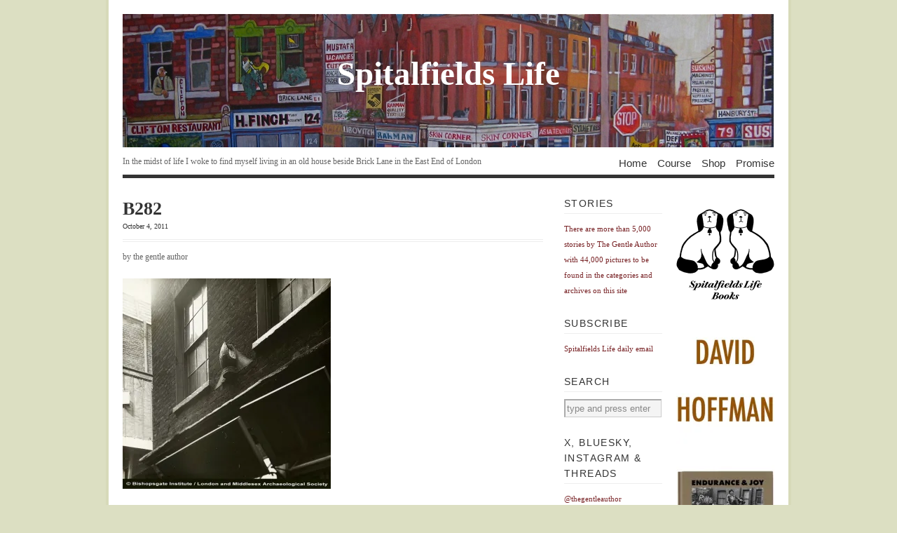

--- FILE ---
content_type: text/html; charset=UTF-8
request_url: https://spitalfieldslife.com/2011/10/05/the-signs-of-old-london/b282/
body_size: 9951
content:
<!DOCTYPE html PUBLIC "-//W3C//DTD XHTML 1.1//EN" 
"http://www.w3.org/TR/xhtml11/DTD/xhtml11.dtd">
<html xml:lang="en" xmlns="http://www.w3.org/1999/xhtml">
<head>
<title>  B282 | Spitalfields Life</title>
<!-- Basic Meta Data -->
<meta name="copyright" content="Vigilance Theme Design: Copyright 2008 - 2009 Jestro LLC" />
<meta http-equiv="imagetoolbar" content="no" />
<meta http-equiv="Content-Type" content="text/html; charset=UTF-8" />
<!-- Favicon -->
<link rel="shortcut icon" href="https://spitalfieldslife.com/wp-content/themes/vigilance_pro/images/favicon.ico" />
<!--Stylesheets-->
<!-- <link href="https://spitalfieldslife.com/wp-content/themes/vigilance_pro/style.css" type="text/css" media="screen" rel="stylesheet" /> -->
<link rel="stylesheet" type="text/css" href="//spitalfieldslife.com/wp-content/cache/wpfc-minified/99eyoyic/ae7pd.css" media="screen"/>
<!--[if lt IE 8]><link rel="stylesheet" type="text/css" media="screen" href="https://spitalfieldslife.com/wp-content/themes/vigilance/stylesheets/ie.css" /><![endif]-->
<!--[if lte IE 6]><link rel="stylesheet" type="text/css" media="screen" href="https://spitalfieldslife.com/wp-content/themes/vigilance/stylesheets/ie6.css" /><![endif]-->
<!--Wordpress-->
<link rel="alternate" type="application/rss+xml" title="Spitalfields Life RSS Feed" href="https://spitalfieldslife.com/feed/" />
<link rel="pingback" href="https://spitalfieldslife.com/xmlrpc.php" />
<!--WP Hook-->
<meta name='robots' content='max-image-preview:large' />
<link rel='dns-prefetch' href='//stats.wp.com' />
<link rel='preconnect' href='//i0.wp.com' />
<link rel='preconnect' href='//c0.wp.com' />
<link rel="alternate" type="application/rss+xml" title="Spitalfields Life &raquo; B282 Comments Feed" href="https://spitalfieldslife.com/2011/10/05/the-signs-of-old-london/b282/feed/" />
<link rel="alternate" title="oEmbed (JSON)" type="application/json+oembed" href="https://spitalfieldslife.com/wp-json/oembed/1.0/embed?url=https%3A%2F%2Fspitalfieldslife.com%2F2011%2F10%2F05%2Fthe-signs-of-old-london%2Fb282%2F" />
<link rel="alternate" title="oEmbed (XML)" type="text/xml+oembed" href="https://spitalfieldslife.com/wp-json/oembed/1.0/embed?url=https%3A%2F%2Fspitalfieldslife.com%2F2011%2F10%2F05%2Fthe-signs-of-old-london%2Fb282%2F&#038;format=xml" />
<style id='wp-img-auto-sizes-contain-inline-css' type='text/css'>
img:is([sizes=auto i],[sizes^="auto," i]){contain-intrinsic-size:3000px 1500px}
/*# sourceURL=wp-img-auto-sizes-contain-inline-css */
</style>
<style id='wp-emoji-styles-inline-css' type='text/css'>
img.wp-smiley, img.emoji {
display: inline !important;
border: none !important;
box-shadow: none !important;
height: 1em !important;
width: 1em !important;
margin: 0 0.07em !important;
vertical-align: -0.1em !important;
background: none !important;
padding: 0 !important;
}
/*# sourceURL=wp-emoji-styles-inline-css */
</style>
<style id='wp-block-library-inline-css' type='text/css'>
:root{--wp-block-synced-color:#7a00df;--wp-block-synced-color--rgb:122,0,223;--wp-bound-block-color:var(--wp-block-synced-color);--wp-editor-canvas-background:#ddd;--wp-admin-theme-color:#007cba;--wp-admin-theme-color--rgb:0,124,186;--wp-admin-theme-color-darker-10:#006ba1;--wp-admin-theme-color-darker-10--rgb:0,107,160.5;--wp-admin-theme-color-darker-20:#005a87;--wp-admin-theme-color-darker-20--rgb:0,90,135;--wp-admin-border-width-focus:2px}@media (min-resolution:192dpi){:root{--wp-admin-border-width-focus:1.5px}}.wp-element-button{cursor:pointer}:root .has-very-light-gray-background-color{background-color:#eee}:root .has-very-dark-gray-background-color{background-color:#313131}:root .has-very-light-gray-color{color:#eee}:root .has-very-dark-gray-color{color:#313131}:root .has-vivid-green-cyan-to-vivid-cyan-blue-gradient-background{background:linear-gradient(135deg,#00d084,#0693e3)}:root .has-purple-crush-gradient-background{background:linear-gradient(135deg,#34e2e4,#4721fb 50%,#ab1dfe)}:root .has-hazy-dawn-gradient-background{background:linear-gradient(135deg,#faaca8,#dad0ec)}:root .has-subdued-olive-gradient-background{background:linear-gradient(135deg,#fafae1,#67a671)}:root .has-atomic-cream-gradient-background{background:linear-gradient(135deg,#fdd79a,#004a59)}:root .has-nightshade-gradient-background{background:linear-gradient(135deg,#330968,#31cdcf)}:root .has-midnight-gradient-background{background:linear-gradient(135deg,#020381,#2874fc)}:root{--wp--preset--font-size--normal:16px;--wp--preset--font-size--huge:42px}.has-regular-font-size{font-size:1em}.has-larger-font-size{font-size:2.625em}.has-normal-font-size{font-size:var(--wp--preset--font-size--normal)}.has-huge-font-size{font-size:var(--wp--preset--font-size--huge)}.has-text-align-center{text-align:center}.has-text-align-left{text-align:left}.has-text-align-right{text-align:right}.has-fit-text{white-space:nowrap!important}#end-resizable-editor-section{display:none}.aligncenter{clear:both}.items-justified-left{justify-content:flex-start}.items-justified-center{justify-content:center}.items-justified-right{justify-content:flex-end}.items-justified-space-between{justify-content:space-between}.screen-reader-text{border:0;clip-path:inset(50%);height:1px;margin:-1px;overflow:hidden;padding:0;position:absolute;width:1px;word-wrap:normal!important}.screen-reader-text:focus{background-color:#ddd;clip-path:none;color:#444;display:block;font-size:1em;height:auto;left:5px;line-height:normal;padding:15px 23px 14px;text-decoration:none;top:5px;width:auto;z-index:100000}html :where(.has-border-color){border-style:solid}html :where([style*=border-top-color]){border-top-style:solid}html :where([style*=border-right-color]){border-right-style:solid}html :where([style*=border-bottom-color]){border-bottom-style:solid}html :where([style*=border-left-color]){border-left-style:solid}html :where([style*=border-width]){border-style:solid}html :where([style*=border-top-width]){border-top-style:solid}html :where([style*=border-right-width]){border-right-style:solid}html :where([style*=border-bottom-width]){border-bottom-style:solid}html :where([style*=border-left-width]){border-left-style:solid}html :where(img[class*=wp-image-]){height:auto;max-width:100%}:where(figure){margin:0 0 1em}html :where(.is-position-sticky){--wp-admin--admin-bar--position-offset:var(--wp-admin--admin-bar--height,0px)}@media screen and (max-width:600px){html :where(.is-position-sticky){--wp-admin--admin-bar--position-offset:0px}}
/*# sourceURL=wp-block-library-inline-css */
</style><style id='global-styles-inline-css' type='text/css'>
:root{--wp--preset--aspect-ratio--square: 1;--wp--preset--aspect-ratio--4-3: 4/3;--wp--preset--aspect-ratio--3-4: 3/4;--wp--preset--aspect-ratio--3-2: 3/2;--wp--preset--aspect-ratio--2-3: 2/3;--wp--preset--aspect-ratio--16-9: 16/9;--wp--preset--aspect-ratio--9-16: 9/16;--wp--preset--color--black: #000000;--wp--preset--color--cyan-bluish-gray: #abb8c3;--wp--preset--color--white: #ffffff;--wp--preset--color--pale-pink: #f78da7;--wp--preset--color--vivid-red: #cf2e2e;--wp--preset--color--luminous-vivid-orange: #ff6900;--wp--preset--color--luminous-vivid-amber: #fcb900;--wp--preset--color--light-green-cyan: #7bdcb5;--wp--preset--color--vivid-green-cyan: #00d084;--wp--preset--color--pale-cyan-blue: #8ed1fc;--wp--preset--color--vivid-cyan-blue: #0693e3;--wp--preset--color--vivid-purple: #9b51e0;--wp--preset--gradient--vivid-cyan-blue-to-vivid-purple: linear-gradient(135deg,rgb(6,147,227) 0%,rgb(155,81,224) 100%);--wp--preset--gradient--light-green-cyan-to-vivid-green-cyan: linear-gradient(135deg,rgb(122,220,180) 0%,rgb(0,208,130) 100%);--wp--preset--gradient--luminous-vivid-amber-to-luminous-vivid-orange: linear-gradient(135deg,rgb(252,185,0) 0%,rgb(255,105,0) 100%);--wp--preset--gradient--luminous-vivid-orange-to-vivid-red: linear-gradient(135deg,rgb(255,105,0) 0%,rgb(207,46,46) 100%);--wp--preset--gradient--very-light-gray-to-cyan-bluish-gray: linear-gradient(135deg,rgb(238,238,238) 0%,rgb(169,184,195) 100%);--wp--preset--gradient--cool-to-warm-spectrum: linear-gradient(135deg,rgb(74,234,220) 0%,rgb(151,120,209) 20%,rgb(207,42,186) 40%,rgb(238,44,130) 60%,rgb(251,105,98) 80%,rgb(254,248,76) 100%);--wp--preset--gradient--blush-light-purple: linear-gradient(135deg,rgb(255,206,236) 0%,rgb(152,150,240) 100%);--wp--preset--gradient--blush-bordeaux: linear-gradient(135deg,rgb(254,205,165) 0%,rgb(254,45,45) 50%,rgb(107,0,62) 100%);--wp--preset--gradient--luminous-dusk: linear-gradient(135deg,rgb(255,203,112) 0%,rgb(199,81,192) 50%,rgb(65,88,208) 100%);--wp--preset--gradient--pale-ocean: linear-gradient(135deg,rgb(255,245,203) 0%,rgb(182,227,212) 50%,rgb(51,167,181) 100%);--wp--preset--gradient--electric-grass: linear-gradient(135deg,rgb(202,248,128) 0%,rgb(113,206,126) 100%);--wp--preset--gradient--midnight: linear-gradient(135deg,rgb(2,3,129) 0%,rgb(40,116,252) 100%);--wp--preset--font-size--small: 13px;--wp--preset--font-size--medium: 20px;--wp--preset--font-size--large: 36px;--wp--preset--font-size--x-large: 42px;--wp--preset--spacing--20: 0.44rem;--wp--preset--spacing--30: 0.67rem;--wp--preset--spacing--40: 1rem;--wp--preset--spacing--50: 1.5rem;--wp--preset--spacing--60: 2.25rem;--wp--preset--spacing--70: 3.38rem;--wp--preset--spacing--80: 5.06rem;--wp--preset--shadow--natural: 6px 6px 9px rgba(0, 0, 0, 0.2);--wp--preset--shadow--deep: 12px 12px 50px rgba(0, 0, 0, 0.4);--wp--preset--shadow--sharp: 6px 6px 0px rgba(0, 0, 0, 0.2);--wp--preset--shadow--outlined: 6px 6px 0px -3px rgb(255, 255, 255), 6px 6px rgb(0, 0, 0);--wp--preset--shadow--crisp: 6px 6px 0px rgb(0, 0, 0);}:where(.is-layout-flex){gap: 0.5em;}:where(.is-layout-grid){gap: 0.5em;}body .is-layout-flex{display: flex;}.is-layout-flex{flex-wrap: wrap;align-items: center;}.is-layout-flex > :is(*, div){margin: 0;}body .is-layout-grid{display: grid;}.is-layout-grid > :is(*, div){margin: 0;}:where(.wp-block-columns.is-layout-flex){gap: 2em;}:where(.wp-block-columns.is-layout-grid){gap: 2em;}:where(.wp-block-post-template.is-layout-flex){gap: 1.25em;}:where(.wp-block-post-template.is-layout-grid){gap: 1.25em;}.has-black-color{color: var(--wp--preset--color--black) !important;}.has-cyan-bluish-gray-color{color: var(--wp--preset--color--cyan-bluish-gray) !important;}.has-white-color{color: var(--wp--preset--color--white) !important;}.has-pale-pink-color{color: var(--wp--preset--color--pale-pink) !important;}.has-vivid-red-color{color: var(--wp--preset--color--vivid-red) !important;}.has-luminous-vivid-orange-color{color: var(--wp--preset--color--luminous-vivid-orange) !important;}.has-luminous-vivid-amber-color{color: var(--wp--preset--color--luminous-vivid-amber) !important;}.has-light-green-cyan-color{color: var(--wp--preset--color--light-green-cyan) !important;}.has-vivid-green-cyan-color{color: var(--wp--preset--color--vivid-green-cyan) !important;}.has-pale-cyan-blue-color{color: var(--wp--preset--color--pale-cyan-blue) !important;}.has-vivid-cyan-blue-color{color: var(--wp--preset--color--vivid-cyan-blue) !important;}.has-vivid-purple-color{color: var(--wp--preset--color--vivid-purple) !important;}.has-black-background-color{background-color: var(--wp--preset--color--black) !important;}.has-cyan-bluish-gray-background-color{background-color: var(--wp--preset--color--cyan-bluish-gray) !important;}.has-white-background-color{background-color: var(--wp--preset--color--white) !important;}.has-pale-pink-background-color{background-color: var(--wp--preset--color--pale-pink) !important;}.has-vivid-red-background-color{background-color: var(--wp--preset--color--vivid-red) !important;}.has-luminous-vivid-orange-background-color{background-color: var(--wp--preset--color--luminous-vivid-orange) !important;}.has-luminous-vivid-amber-background-color{background-color: var(--wp--preset--color--luminous-vivid-amber) !important;}.has-light-green-cyan-background-color{background-color: var(--wp--preset--color--light-green-cyan) !important;}.has-vivid-green-cyan-background-color{background-color: var(--wp--preset--color--vivid-green-cyan) !important;}.has-pale-cyan-blue-background-color{background-color: var(--wp--preset--color--pale-cyan-blue) !important;}.has-vivid-cyan-blue-background-color{background-color: var(--wp--preset--color--vivid-cyan-blue) !important;}.has-vivid-purple-background-color{background-color: var(--wp--preset--color--vivid-purple) !important;}.has-black-border-color{border-color: var(--wp--preset--color--black) !important;}.has-cyan-bluish-gray-border-color{border-color: var(--wp--preset--color--cyan-bluish-gray) !important;}.has-white-border-color{border-color: var(--wp--preset--color--white) !important;}.has-pale-pink-border-color{border-color: var(--wp--preset--color--pale-pink) !important;}.has-vivid-red-border-color{border-color: var(--wp--preset--color--vivid-red) !important;}.has-luminous-vivid-orange-border-color{border-color: var(--wp--preset--color--luminous-vivid-orange) !important;}.has-luminous-vivid-amber-border-color{border-color: var(--wp--preset--color--luminous-vivid-amber) !important;}.has-light-green-cyan-border-color{border-color: var(--wp--preset--color--light-green-cyan) !important;}.has-vivid-green-cyan-border-color{border-color: var(--wp--preset--color--vivid-green-cyan) !important;}.has-pale-cyan-blue-border-color{border-color: var(--wp--preset--color--pale-cyan-blue) !important;}.has-vivid-cyan-blue-border-color{border-color: var(--wp--preset--color--vivid-cyan-blue) !important;}.has-vivid-purple-border-color{border-color: var(--wp--preset--color--vivid-purple) !important;}.has-vivid-cyan-blue-to-vivid-purple-gradient-background{background: var(--wp--preset--gradient--vivid-cyan-blue-to-vivid-purple) !important;}.has-light-green-cyan-to-vivid-green-cyan-gradient-background{background: var(--wp--preset--gradient--light-green-cyan-to-vivid-green-cyan) !important;}.has-luminous-vivid-amber-to-luminous-vivid-orange-gradient-background{background: var(--wp--preset--gradient--luminous-vivid-amber-to-luminous-vivid-orange) !important;}.has-luminous-vivid-orange-to-vivid-red-gradient-background{background: var(--wp--preset--gradient--luminous-vivid-orange-to-vivid-red) !important;}.has-very-light-gray-to-cyan-bluish-gray-gradient-background{background: var(--wp--preset--gradient--very-light-gray-to-cyan-bluish-gray) !important;}.has-cool-to-warm-spectrum-gradient-background{background: var(--wp--preset--gradient--cool-to-warm-spectrum) !important;}.has-blush-light-purple-gradient-background{background: var(--wp--preset--gradient--blush-light-purple) !important;}.has-blush-bordeaux-gradient-background{background: var(--wp--preset--gradient--blush-bordeaux) !important;}.has-luminous-dusk-gradient-background{background: var(--wp--preset--gradient--luminous-dusk) !important;}.has-pale-ocean-gradient-background{background: var(--wp--preset--gradient--pale-ocean) !important;}.has-electric-grass-gradient-background{background: var(--wp--preset--gradient--electric-grass) !important;}.has-midnight-gradient-background{background: var(--wp--preset--gradient--midnight) !important;}.has-small-font-size{font-size: var(--wp--preset--font-size--small) !important;}.has-medium-font-size{font-size: var(--wp--preset--font-size--medium) !important;}.has-large-font-size{font-size: var(--wp--preset--font-size--large) !important;}.has-x-large-font-size{font-size: var(--wp--preset--font-size--x-large) !important;}
/*# sourceURL=global-styles-inline-css */
</style>
<style id='classic-theme-styles-inline-css' type='text/css'>
/*! This file is auto-generated */
.wp-block-button__link{color:#fff;background-color:#32373c;border-radius:9999px;box-shadow:none;text-decoration:none;padding:calc(.667em + 2px) calc(1.333em + 2px);font-size:1.125em}.wp-block-file__button{background:#32373c;color:#fff;text-decoration:none}
/*# sourceURL=/wp-includes/css/classic-themes.min.css */
</style>
<link rel="https://api.w.org/" href="https://spitalfieldslife.com/wp-json/" /><link rel="alternate" title="JSON" type="application/json" href="https://spitalfieldslife.com/wp-json/wp/v2/media/45274" /><link rel="EditURI" type="application/rsd+xml" title="RSD" href="https://spitalfieldslife.com/xmlrpc.php?rsd" />
<meta name="generator" content="WordPress 6.9" />
<link rel="canonical" href="https://spitalfieldslife.com/2011/10/05/the-signs-of-old-london/b282/" />
<link rel='shortlink' href='https://spitalfieldslife.com/?p=45274' />
<style>img#wpstats{display:none}</style>
</head>
<body data-rsssl=1 class="attachment wp-singular attachment-template-default single single-attachment postid-45274 attachmentid-45274 attachment-jpeg wp-theme-vigilance wp-child-theme-vigilance_pro">
<div class="skip-content"><a href="#content">Skip to content</a></div>
<div id="wrapper">
<div id="header" class="clear">
<div id="title-logo"><a href="https://spitalfieldslife.com"><img src="https://spitalfieldslife.com/wp-content/themes/vigilance_pro/images/bricklane.jpg" alt="banner"/></a></div>
<div id="title"><a href="https://spitalfieldslife.com">
Spitalfields Life</a></div>
<div id="description">
<h2>In the midst of life I woke to find myself living in an old house beside Brick Lane in the East End of London</h2>
</div><!--end description-->
<div id="nav">
<ul>
<li class="page_item "><a href="https://spitalfieldslife.com">Home</a></li>
<li class="page_item page-item-204277"><a href="https://spitalfieldslife.com/courses/">Course</a></li>
<li class="page_item page-item-163890"><a href="https://spitalfieldslife.com/bookshop/">Shop</a></li>
<li class="page_item page-item-2"><a href="https://spitalfieldslife.com/my-promise/">Promise</a></li>
</ul>
</div><!--end nav-->
</div><!--end header-->
<div id="content" class="pad ">
<div id="post-45274" class="post-45274 attachment type-attachment status-inherit hentry">
<div class="post-header">
<h1>B282</h1>
<div class="date"><span> October 4, 2011</span></div>
</div><!--end post header-->
<div class="meta clear">
<div class="tags"></div>
<div class="author">by the gentle author</div>
</div><!--end meta-->
<div class="entry clear">
<p class="attachment"><a href="https://i0.wp.com/spitalfieldslife.com/wp-content/uploads/2011/10/B282.jpg?ssl=1"><img fetchpriority="high" decoding="async" width="297" height="300" src="https://i0.wp.com/spitalfieldslife.com/wp-content/uploads/2011/10/B282.jpg?fit=297%2C300&amp;ssl=1" class="attachment-medium size-medium" alt="" srcset="https://i0.wp.com/spitalfieldslife.com/wp-content/uploads/2011/10/B282.jpg?w=600&amp;ssl=1 600w, https://i0.wp.com/spitalfieldslife.com/wp-content/uploads/2011/10/B282.jpg?resize=297%2C300&amp;ssl=1 297w" sizes="(max-width: 297px) 100vw, 297px" /></a></p>
</div><!--end entry-->
<div class="post-footer">
<p>from &rarr; </p>
</div><!--end post footer-->
</div><!--end post-->
<!-- You can start editing here. -->
<div id="comments">
<!-- If comments are open, but there are no comments. -->
<div class="comment-number">
<span>No comments yet</span>
</div>
</div><!--end comments-->
<div id="respond">
<div class="cancel-comment-reply">
<small><a rel="nofollow" id="cancel-comment-reply-link" href="/2011/10/05/the-signs-of-old-london/b282/#respond" style="display:none;">Click here to cancel reply.</a></small>
</div>
<h4 id="postcomment">Leave a Reply</h4>
<form action="https://spitalfieldslife.com/wp-comments-post.php" method="post" id="commentform">
<p><label for="author" class="comment-field"><small>Name: (required):</small></label><input class="text-input" type="text" name="author" id="author" value="" size="22" tabindex="1" /></p>
<p><label for="email" class="comment-field"><small>Email:	 (required):</small></label><input class="text-input" type="text" name="email" id="email" value="" size="22" tabindex="2" /></p>
<p><label for="url" class="comment-field"><small>Website:</small></label><input class="text-input" type="text" name="url" id="url" value="" size="22" tabindex="3" /></p>
<p><label for="comment" class="comment-field"><small>Comment:</small></label><textarea name="comment" id="comment" cols="50" rows="10" tabindex="4"></textarea></p>
<p class="guidelines"><strong>Note:</strong> Comments may be edited. Your email address will <strong>never</strong> be published.</p>
<p class="comments-rss"><a href="https://spitalfieldslife.com/2011/10/05/the-signs-of-old-london/b282/feed/">Subscribe to this comment feed via RSS</a></p>
<div>
<p style="display: none;"><input type="hidden" id="akismet_comment_nonce" name="akismet_comment_nonce" value="e307893050" /></p><p style="display: none !important;" class="akismet-fields-container" data-prefix="ak_"><label>&#916;<textarea name="ak_hp_textarea" cols="45" rows="8" maxlength="100"></textarea></label><input type="hidden" id="ak_js_1" name="ak_js" value="28"/><script>document.getElementById( "ak_js_1" ).setAttribute( "value", ( new Date() ).getTime() );</script></p>				</div>
<p>
<input name="submit" type="submit" id="submit" tabindex="5" value="Submit Comment" />
<input type="hidden" name="comment_post_ID" value="45274" />
</p>
<div>
<input type='hidden' name='comment_post_ID' value='45274' id='comment_post_ID' />
<input type='hidden' name='comment_parent' id='comment_parent' value='0' />
</div>
</form><!--end commentform-->
</div><!--end respond-->
</div><!--end content-->
<div id="sidebar">
<ul>
</ul>
<ul class="thin-sidebar spad">		<li id="text-226" class="widget widget_text"><h2 class="widgettitle">STORIES</h2>			<div class="textwidget"><p><span style="color: #772124""font-size:9px" "top:10px">There are more than 5,000 stories by The Gentle Author with 44,000 pictures to be found in the categories and archives on this site</span></p></div>
</li><li id="text-115" class="widget widget_text"><h2 class="widgettitle">Subscribe</h2>			<div class="textwidget"><p><a href="http://eepurl.com/zTmt5" target="_blank">Spitalfields Life daily email</a></p></div>
</li><li id="search-4" class="widget widget_search"><h2 class="widgettitle">Search</h2>
<form method="get" id="search_form" action="https://spitalfieldslife.com/">
<div>
<input type="text" value="type and press enter" name="s" id="s" onfocus="if (this.value == 'type and press enter' ) {this.value = '';}" onblur="if (this.value == '' ) {this.value = 'type and press enter';}" />
<input type="hidden" value="Search" />
</div>
</form>
</li><li id="text-13" class="widget widget_text"><h2 class="widgettitle">X, Bluesky, Instagram &#038; Threads</h2>			<div class="textwidget"><p><span style="color: #772124""font-size:9px" "top:10px">@thegentleauthor</span></p></div>
</li><li id="categories-4" class="widget widget_categories"><h2 class="widgettitle">Categories</h2>
<ul>
<li class="cat-item cat-item-3"><a href="https://spitalfieldslife.com/category/animal-life/">Animal Life</a>
</li>
<li class="cat-item cat-item-16"><a href="https://spitalfieldslife.com/category/criminal-life/">Criminal Life</a>
</li>
<li class="cat-item cat-item-4"><a href="https://spitalfieldslife.com/category/culinary-life/">Culinary Life</a>
</li>
<li class="cat-item cat-item-5"><a href="https://spitalfieldslife.com/category/cultural-life/">Cultural Life</a>
</li>
<li class="cat-item cat-item-7"><a href="https://spitalfieldslife.com/category/human-life/">Human Life</a>
</li>
<li class="cat-item cat-item-8"><a href="https://spitalfieldslife.com/category/literary-life/">Literary Life</a>
</li>
<li class="cat-item cat-item-144"><a href="https://spitalfieldslife.com/category/market-life/">Market Life</a>
</li>
<li class="cat-item cat-item-9"><a href="https://spitalfieldslife.com/category/night-life/">Night Life</a>
</li>
<li class="cat-item cat-item-10"><a href="https://spitalfieldslife.com/category/past-life/">Past Life</a>
</li>
<li class="cat-item cat-item-145"><a href="https://spitalfieldslife.com/category/photo-life/">Photo Life</a>
</li>
<li class="cat-item cat-item-11"><a href="https://spitalfieldslife.com/category/plant-life/">Plant Life</a>
</li>
<li class="cat-item cat-item-14"><a href="https://spitalfieldslife.com/category/spiritual-life/">Spiritual Life</a>
</li>
<li class="cat-item cat-item-15"><a href="https://spitalfieldslife.com/category/street-life/">Street Life</a>
</li>
</ul>
</li><li id="archives-4" class="widget widget_archive"><h2 class="widgettitle">Archives</h2>
<ul>
<li><a href='https://spitalfieldslife.com/2026/01/'>January 2026</a></li>
<li><a href='https://spitalfieldslife.com/2025/12/'>December 2025</a></li>
<li><a href='https://spitalfieldslife.com/2025/11/'>November 2025</a></li>
<li><a href='https://spitalfieldslife.com/2025/10/'>October 2025</a></li>
<li><a href='https://spitalfieldslife.com/2025/09/'>September 2025</a></li>
<li><a href='https://spitalfieldslife.com/2025/08/'>August 2025</a></li>
<li><a href='https://spitalfieldslife.com/2025/07/'>July 2025</a></li>
<li><a href='https://spitalfieldslife.com/2025/06/'>June 2025</a></li>
<li><a href='https://spitalfieldslife.com/2025/05/'>May 2025</a></li>
<li><a href='https://spitalfieldslife.com/2025/04/'>April 2025</a></li>
<li><a href='https://spitalfieldslife.com/2025/03/'>March 2025</a></li>
<li><a href='https://spitalfieldslife.com/2025/02/'>February 2025</a></li>
<li><a href='https://spitalfieldslife.com/2025/01/'>January 2025</a></li>
<li><a href='https://spitalfieldslife.com/2024/12/'>December 2024</a></li>
<li><a href='https://spitalfieldslife.com/2024/11/'>November 2024</a></li>
<li><a href='https://spitalfieldslife.com/2024/10/'>October 2024</a></li>
<li><a href='https://spitalfieldslife.com/2024/09/'>September 2024</a></li>
<li><a href='https://spitalfieldslife.com/2024/08/'>August 2024</a></li>
<li><a href='https://spitalfieldslife.com/2024/07/'>July 2024</a></li>
<li><a href='https://spitalfieldslife.com/2024/06/'>June 2024</a></li>
<li><a href='https://spitalfieldslife.com/2024/05/'>May 2024</a></li>
<li><a href='https://spitalfieldslife.com/2024/04/'>April 2024</a></li>
<li><a href='https://spitalfieldslife.com/2024/03/'>March 2024</a></li>
<li><a href='https://spitalfieldslife.com/2024/02/'>February 2024</a></li>
<li><a href='https://spitalfieldslife.com/2024/01/'>January 2024</a></li>
<li><a href='https://spitalfieldslife.com/2023/12/'>December 2023</a></li>
<li><a href='https://spitalfieldslife.com/2023/11/'>November 2023</a></li>
<li><a href='https://spitalfieldslife.com/2023/10/'>October 2023</a></li>
<li><a href='https://spitalfieldslife.com/2023/09/'>September 2023</a></li>
<li><a href='https://spitalfieldslife.com/2023/08/'>August 2023</a></li>
<li><a href='https://spitalfieldslife.com/2023/07/'>July 2023</a></li>
<li><a href='https://spitalfieldslife.com/2023/06/'>June 2023</a></li>
<li><a href='https://spitalfieldslife.com/2023/05/'>May 2023</a></li>
<li><a href='https://spitalfieldslife.com/2023/04/'>April 2023</a></li>
<li><a href='https://spitalfieldslife.com/2023/03/'>March 2023</a></li>
<li><a href='https://spitalfieldslife.com/2023/02/'>February 2023</a></li>
<li><a href='https://spitalfieldslife.com/2023/01/'>January 2023</a></li>
<li><a href='https://spitalfieldslife.com/2022/12/'>December 2022</a></li>
<li><a href='https://spitalfieldslife.com/2022/11/'>November 2022</a></li>
<li><a href='https://spitalfieldslife.com/2022/10/'>October 2022</a></li>
<li><a href='https://spitalfieldslife.com/2022/09/'>September 2022</a></li>
<li><a href='https://spitalfieldslife.com/2022/08/'>August 2022</a></li>
<li><a href='https://spitalfieldslife.com/2022/07/'>July 2022</a></li>
<li><a href='https://spitalfieldslife.com/2022/06/'>June 2022</a></li>
<li><a href='https://spitalfieldslife.com/2022/05/'>May 2022</a></li>
<li><a href='https://spitalfieldslife.com/2022/04/'>April 2022</a></li>
<li><a href='https://spitalfieldslife.com/2022/03/'>March 2022</a></li>
<li><a href='https://spitalfieldslife.com/2022/02/'>February 2022</a></li>
<li><a href='https://spitalfieldslife.com/2022/01/'>January 2022</a></li>
<li><a href='https://spitalfieldslife.com/2021/12/'>December 2021</a></li>
<li><a href='https://spitalfieldslife.com/2021/11/'>November 2021</a></li>
<li><a href='https://spitalfieldslife.com/2021/10/'>October 2021</a></li>
<li><a href='https://spitalfieldslife.com/2021/09/'>September 2021</a></li>
<li><a href='https://spitalfieldslife.com/2021/08/'>August 2021</a></li>
<li><a href='https://spitalfieldslife.com/2021/07/'>July 2021</a></li>
<li><a href='https://spitalfieldslife.com/2021/06/'>June 2021</a></li>
<li><a href='https://spitalfieldslife.com/2021/05/'>May 2021</a></li>
<li><a href='https://spitalfieldslife.com/2021/04/'>April 2021</a></li>
<li><a href='https://spitalfieldslife.com/2021/03/'>March 2021</a></li>
<li><a href='https://spitalfieldslife.com/2021/02/'>February 2021</a></li>
<li><a href='https://spitalfieldslife.com/2021/01/'>January 2021</a></li>
<li><a href='https://spitalfieldslife.com/2020/12/'>December 2020</a></li>
<li><a href='https://spitalfieldslife.com/2020/11/'>November 2020</a></li>
<li><a href='https://spitalfieldslife.com/2020/10/'>October 2020</a></li>
<li><a href='https://spitalfieldslife.com/2020/09/'>September 2020</a></li>
<li><a href='https://spitalfieldslife.com/2020/08/'>August 2020</a></li>
<li><a href='https://spitalfieldslife.com/2020/07/'>July 2020</a></li>
<li><a href='https://spitalfieldslife.com/2020/06/'>June 2020</a></li>
<li><a href='https://spitalfieldslife.com/2020/05/'>May 2020</a></li>
<li><a href='https://spitalfieldslife.com/2020/04/'>April 2020</a></li>
<li><a href='https://spitalfieldslife.com/2020/03/'>March 2020</a></li>
<li><a href='https://spitalfieldslife.com/2020/02/'>February 2020</a></li>
<li><a href='https://spitalfieldslife.com/2020/01/'>January 2020</a></li>
<li><a href='https://spitalfieldslife.com/2019/12/'>December 2019</a></li>
<li><a href='https://spitalfieldslife.com/2019/11/'>November 2019</a></li>
<li><a href='https://spitalfieldslife.com/2019/10/'>October 2019</a></li>
<li><a href='https://spitalfieldslife.com/2019/09/'>September 2019</a></li>
<li><a href='https://spitalfieldslife.com/2019/08/'>August 2019</a></li>
<li><a href='https://spitalfieldslife.com/2019/07/'>July 2019</a></li>
<li><a href='https://spitalfieldslife.com/2019/06/'>June 2019</a></li>
<li><a href='https://spitalfieldslife.com/2019/05/'>May 2019</a></li>
<li><a href='https://spitalfieldslife.com/2019/04/'>April 2019</a></li>
<li><a href='https://spitalfieldslife.com/2019/03/'>March 2019</a></li>
<li><a href='https://spitalfieldslife.com/2019/02/'>February 2019</a></li>
<li><a href='https://spitalfieldslife.com/2019/01/'>January 2019</a></li>
<li><a href='https://spitalfieldslife.com/2018/12/'>December 2018</a></li>
<li><a href='https://spitalfieldslife.com/2018/11/'>November 2018</a></li>
<li><a href='https://spitalfieldslife.com/2018/10/'>October 2018</a></li>
<li><a href='https://spitalfieldslife.com/2018/09/'>September 2018</a></li>
<li><a href='https://spitalfieldslife.com/2018/08/'>August 2018</a></li>
<li><a href='https://spitalfieldslife.com/2018/07/'>July 2018</a></li>
<li><a href='https://spitalfieldslife.com/2018/06/'>June 2018</a></li>
<li><a href='https://spitalfieldslife.com/2018/05/'>May 2018</a></li>
<li><a href='https://spitalfieldslife.com/2018/04/'>April 2018</a></li>
<li><a href='https://spitalfieldslife.com/2018/03/'>March 2018</a></li>
<li><a href='https://spitalfieldslife.com/2018/02/'>February 2018</a></li>
<li><a href='https://spitalfieldslife.com/2018/01/'>January 2018</a></li>
<li><a href='https://spitalfieldslife.com/2017/12/'>December 2017</a></li>
<li><a href='https://spitalfieldslife.com/2017/11/'>November 2017</a></li>
<li><a href='https://spitalfieldslife.com/2017/10/'>October 2017</a></li>
<li><a href='https://spitalfieldslife.com/2017/09/'>September 2017</a></li>
<li><a href='https://spitalfieldslife.com/2017/08/'>August 2017</a></li>
<li><a href='https://spitalfieldslife.com/2017/07/'>July 2017</a></li>
<li><a href='https://spitalfieldslife.com/2017/06/'>June 2017</a></li>
<li><a href='https://spitalfieldslife.com/2017/05/'>May 2017</a></li>
<li><a href='https://spitalfieldslife.com/2017/04/'>April 2017</a></li>
<li><a href='https://spitalfieldslife.com/2017/03/'>March 2017</a></li>
<li><a href='https://spitalfieldslife.com/2017/02/'>February 2017</a></li>
<li><a href='https://spitalfieldslife.com/2017/01/'>January 2017</a></li>
<li><a href='https://spitalfieldslife.com/2016/12/'>December 2016</a></li>
<li><a href='https://spitalfieldslife.com/2016/11/'>November 2016</a></li>
<li><a href='https://spitalfieldslife.com/2016/10/'>October 2016</a></li>
<li><a href='https://spitalfieldslife.com/2016/09/'>September 2016</a></li>
<li><a href='https://spitalfieldslife.com/2016/08/'>August 2016</a></li>
<li><a href='https://spitalfieldslife.com/2016/07/'>July 2016</a></li>
<li><a href='https://spitalfieldslife.com/2016/06/'>June 2016</a></li>
<li><a href='https://spitalfieldslife.com/2016/05/'>May 2016</a></li>
<li><a href='https://spitalfieldslife.com/2016/04/'>April 2016</a></li>
<li><a href='https://spitalfieldslife.com/2016/03/'>March 2016</a></li>
<li><a href='https://spitalfieldslife.com/2016/02/'>February 2016</a></li>
<li><a href='https://spitalfieldslife.com/2016/01/'>January 2016</a></li>
<li><a href='https://spitalfieldslife.com/2015/12/'>December 2015</a></li>
<li><a href='https://spitalfieldslife.com/2015/11/'>November 2015</a></li>
<li><a href='https://spitalfieldslife.com/2015/10/'>October 2015</a></li>
<li><a href='https://spitalfieldslife.com/2015/09/'>September 2015</a></li>
<li><a href='https://spitalfieldslife.com/2015/08/'>August 2015</a></li>
<li><a href='https://spitalfieldslife.com/2015/07/'>July 2015</a></li>
<li><a href='https://spitalfieldslife.com/2015/06/'>June 2015</a></li>
<li><a href='https://spitalfieldslife.com/2015/05/'>May 2015</a></li>
<li><a href='https://spitalfieldslife.com/2015/04/'>April 2015</a></li>
<li><a href='https://spitalfieldslife.com/2015/03/'>March 2015</a></li>
<li><a href='https://spitalfieldslife.com/2015/02/'>February 2015</a></li>
<li><a href='https://spitalfieldslife.com/2015/01/'>January 2015</a></li>
<li><a href='https://spitalfieldslife.com/2014/12/'>December 2014</a></li>
<li><a href='https://spitalfieldslife.com/2014/11/'>November 2014</a></li>
<li><a href='https://spitalfieldslife.com/2014/10/'>October 2014</a></li>
<li><a href='https://spitalfieldslife.com/2014/09/'>September 2014</a></li>
<li><a href='https://spitalfieldslife.com/2014/08/'>August 2014</a></li>
<li><a href='https://spitalfieldslife.com/2014/07/'>July 2014</a></li>
<li><a href='https://spitalfieldslife.com/2014/06/'>June 2014</a></li>
<li><a href='https://spitalfieldslife.com/2014/05/'>May 2014</a></li>
<li><a href='https://spitalfieldslife.com/2014/04/'>April 2014</a></li>
<li><a href='https://spitalfieldslife.com/2014/03/'>March 2014</a></li>
<li><a href='https://spitalfieldslife.com/2014/02/'>February 2014</a></li>
<li><a href='https://spitalfieldslife.com/2014/01/'>January 2014</a></li>
<li><a href='https://spitalfieldslife.com/2013/12/'>December 2013</a></li>
<li><a href='https://spitalfieldslife.com/2013/11/'>November 2013</a></li>
<li><a href='https://spitalfieldslife.com/2013/10/'>October 2013</a></li>
<li><a href='https://spitalfieldslife.com/2013/09/'>September 2013</a></li>
<li><a href='https://spitalfieldslife.com/2013/08/'>August 2013</a></li>
<li><a href='https://spitalfieldslife.com/2013/07/'>July 2013</a></li>
<li><a href='https://spitalfieldslife.com/2013/06/'>June 2013</a></li>
<li><a href='https://spitalfieldslife.com/2013/05/'>May 2013</a></li>
<li><a href='https://spitalfieldslife.com/2013/04/'>April 2013</a></li>
<li><a href='https://spitalfieldslife.com/2013/03/'>March 2013</a></li>
<li><a href='https://spitalfieldslife.com/2013/02/'>February 2013</a></li>
<li><a href='https://spitalfieldslife.com/2013/01/'>January 2013</a></li>
<li><a href='https://spitalfieldslife.com/2012/12/'>December 2012</a></li>
<li><a href='https://spitalfieldslife.com/2012/11/'>November 2012</a></li>
<li><a href='https://spitalfieldslife.com/2012/10/'>October 2012</a></li>
<li><a href='https://spitalfieldslife.com/2012/09/'>September 2012</a></li>
<li><a href='https://spitalfieldslife.com/2012/08/'>August 2012</a></li>
<li><a href='https://spitalfieldslife.com/2012/07/'>July 2012</a></li>
<li><a href='https://spitalfieldslife.com/2012/06/'>June 2012</a></li>
<li><a href='https://spitalfieldslife.com/2012/05/'>May 2012</a></li>
<li><a href='https://spitalfieldslife.com/2012/04/'>April 2012</a></li>
<li><a href='https://spitalfieldslife.com/2012/03/'>March 2012</a></li>
<li><a href='https://spitalfieldslife.com/2012/02/'>February 2012</a></li>
<li><a href='https://spitalfieldslife.com/2012/01/'>January 2012</a></li>
<li><a href='https://spitalfieldslife.com/2011/12/'>December 2011</a></li>
<li><a href='https://spitalfieldslife.com/2011/11/'>November 2011</a></li>
<li><a href='https://spitalfieldslife.com/2011/10/'>October 2011</a></li>
<li><a href='https://spitalfieldslife.com/2011/09/'>September 2011</a></li>
<li><a href='https://spitalfieldslife.com/2011/08/'>August 2011</a></li>
<li><a href='https://spitalfieldslife.com/2011/07/'>July 2011</a></li>
<li><a href='https://spitalfieldslife.com/2011/06/'>June 2011</a></li>
<li><a href='https://spitalfieldslife.com/2011/05/'>May 2011</a></li>
<li><a href='https://spitalfieldslife.com/2011/04/'>April 2011</a></li>
<li><a href='https://spitalfieldslife.com/2011/03/'>March 2011</a></li>
<li><a href='https://spitalfieldslife.com/2011/02/'>February 2011</a></li>
<li><a href='https://spitalfieldslife.com/2011/01/'>January 2011</a></li>
<li><a href='https://spitalfieldslife.com/2010/12/'>December 2010</a></li>
<li><a href='https://spitalfieldslife.com/2010/11/'>November 2010</a></li>
<li><a href='https://spitalfieldslife.com/2010/10/'>October 2010</a></li>
<li><a href='https://spitalfieldslife.com/2010/09/'>September 2010</a></li>
<li><a href='https://spitalfieldslife.com/2010/08/'>August 2010</a></li>
<li><a href='https://spitalfieldslife.com/2010/07/'>July 2010</a></li>
<li><a href='https://spitalfieldslife.com/2010/06/'>June 2010</a></li>
<li><a href='https://spitalfieldslife.com/2010/05/'>May 2010</a></li>
<li><a href='https://spitalfieldslife.com/2010/04/'>April 2010</a></li>
<li><a href='https://spitalfieldslife.com/2010/03/'>March 2010</a></li>
<li><a href='https://spitalfieldslife.com/2010/02/'>February 2010</a></li>
<li><a href='https://spitalfieldslife.com/2010/01/'>January 2010</a></li>
<li><a href='https://spitalfieldslife.com/2009/12/'>December 2009</a></li>
<li><a href='https://spitalfieldslife.com/2009/11/'>November 2009</a></li>
<li><a href='https://spitalfieldslife.com/2009/10/'>October 2009</a></li>
<li><a href='https://spitalfieldslife.com/2009/09/'>September 2009</a></li>
<li><a href='https://spitalfieldslife.com/2009/08/'>August 2009</a></li>
</ul>
</li><li id="text-5" class="widget widget_text"><h2 class="widgettitle">Contact</h2>			<div class="textwidget"><p><span style="color: #772124""font-size:09px">SpitalfieldsLife@gmail.com</span></p>
</div>
</li><li id="text-67" class="widget widget_text"><h2 class="widgettitle">Copyright</h2>			<div class="textwidget"><p><span style="color: #772124""font-size:9px" "top:10px">© Spitalfields Life Books Ltd 2009-25</span></p>
<p><span style="color: #772124""font-size:9px" "top:10px">Unauthorized use or duplication of these words and pictures without written permission is strictly prohibited. Excerpts and links may be used, provided that full and clear credit is given to Spitalfields Life with appropriate and specific direction to the original content.</span></p></div>
</li>	</ul>	<ul class="thin-sidebar">		<li id="text-369" class="widget widget_text">			<div class="textwidget"><span style="color: #ffffff""font-size:9px" "top:10px">Advertisement</span>
</div>
</li><li id="text-79" class="widget widget_text">			<div class="textwidget">
<span style="color: #ffffff""font-size:9px" "top:10px">Advertisement</span>
<a href="https://spitalfieldslife.bigcartel.com/" target="_blank"><img data-recalc-dims="1" src="https://i0.wp.com/spitalfieldslife.com/wp-content/uploads/2025/11/SpitalfieldsLifeBooksLogo-TextBMP-1-3-1-1.jpeg?w=140&#038;ssl=1"  alt="Advert for Book" /></a> 
<span style="color: #ffffff""font-size:9px" "top:10px">Advertisement</span>
<a href="https://spitalfieldslife.bigcartel.com/" target="_blank"><img data-recalc-dims="1" src="https://i0.wp.com/spitalfieldslife.com/wp-content/uploads/2025/11/EJAD.1.jpeg?w=140&#038;ssl=1"  alt="Advert for Book" /></a>
<a href="https://spitalfieldslife.bigcartel.com/" target="_blank"><img data-recalc-dims="1" src="https://i0.wp.com/spitalfieldslife.com/wp-content/uploads/2025/11/SpitalfieldsLifeBooksLogo-TextBMP-1-3-1-1.jpeg?w=140&#038;ssl=1"  alt="Advert for Book" /></a> 
<span style="color: #ffffff""font-size:9px" "top:10px">Advertisement</span>
<a href="https://spitalfieldslife.bigcartel.com/" target="_blank"><img data-recalc-dims="1" src="https://i0.wp.com/spitalfieldslife.com/wp-content/uploads/2025/11/JOMU-AD.1.jpeg?w=140&#038;ssl=1"  alt="Advert for Book" /></a> 
<a href="https://spitalfieldslife.bigcartel.com/" target="_blank"><img data-recalc-dims="1" src="https://i0.wp.com/spitalfieldslife.com/wp-content/uploads/2025/11/SpitalfieldsLifeBooksLogo-TextBMP-1-3-1-1.jpeg?w=140&#038;ssl=1"  alt="Advert for Book" /></a>
<a href="https://spitalfieldslife.bigcartel.com/" target="_blank"><img data-recalc-dims="1" src="https://i0.wp.com/spitalfieldslife.com/wp-content/uploads/2025/11/HMP-AD.1.jpeg?w=140&#038;ssl=1"  alt="Advert for Book" /></a>
<a href="https://spitalfieldslife.bigcartel.com/" target="_blank"><img data-recalc-dims="1" src="https://i0.wp.com/spitalfieldslife.com/wp-content/uploads/2025/11/SpitalfieldsLifeBooksLogo-TextBMP-1-3-1-1.jpeg?w=140&#038;ssl=1"  alt="Advert for Book" /></a> 
<span style="color: #ffffff""font-size:9px" "top:10px">Advertisement</span>
<span style="color: #ffffff""font-size:9px" "top:10px">Advertisement</span>
<a href="https://www.thegentleauthorstours.com/" target="_blank"><img data-recalc-dims="1" src="https://i0.wp.com/spitalfieldslife.com/wp-content/uploads/2022/04/TOURS-AD-4.jpg?w=140&#038;ssl=1"  alt="Advert for The Gentle Authors Tours" /></a></div>
</li><li id="text-107" class="widget widget_text">			<div class="textwidget"><span style="color: #ffffff""font-size:9px" "top:10px">Advertisement</span></div>
</li><li id="custom_html-3" class="widget_text widget widget_custom_html"><div class="textwidget custom-html-widget"></div></li><li id="text-85" class="widget widget_text">			<div class="textwidget"><span style="color: #ffffff""font-size:9px" "top:10px">Advertisement</span></div>
</li><li id="custom_html-4" class="widget_text widget widget_custom_html"><div class="textwidget custom-html-widget"></div></li><li id="text-95" class="widget widget_text">			<div class="textwidget"></div>
</li><li id="text-368" class="widget widget_text">			<div class="textwidget"><a href="https://spitalfieldslife.bigcartel.com/" target="_blank"><img data-recalc-dims="1" src="https://i0.wp.com/spitalfieldslife.com/wp-content/uploads/2019/09/SLB.jpg?w=140&#038;ssl=1"  ></a></div>
</li><li id="text-358" class="widget widget_text">			<div class="textwidget"><span style="color: #ffffff""font-size:9px" "top:10px">Advertisement</span></div>
</li><li id="text-366" class="widget widget_text">			<div class="textwidget"><a href="https://spitalfieldslife.bigcartel.com/" target="_blank"><img data-recalc-dims="1" src="https://i0.wp.com/spitalfieldslife.com/wp-content/uploads/2019/09/fa3.jpg?w=140&#038;ssl=1"  ></a></div>
</li><li id="text-370" class="widget widget_text">			<div class="textwidget"><span style="color: #ffffff""font-size:9px" "top:10px">Advertisement</span></div>
</li><li id="text-348" class="widget widget_text">			<div class="textwidget"><span style="color: #ffffff""font-size:9px" "top:10px">Advertisement</span></div>
</li><li id="text-328" class="widget widget_text">			<div class="textwidget"><span style="color: #ffffff""font-size:9px" "top:10px">Advertisement</span>
<a href="https://spitalfieldslife.bigcartel.com/" target="_blank"><img data-recalc-dims="1" src="https://i0.wp.com/spitalfieldslife.com/wp-content/uploads/2025/11/SpitalfieldsLifeBooksLogo-TextBMP-1-3-1-1.jpeg?w=140&#038;ssl=1"  alt="Advert for Book" /></a> 
<span style="color: #ffffff""font-size:9px" "top:10px">Advertisement</span>
<a href="https://spitalfieldslife.bigcartel.com/product/the-life-times-of-mr-pussy/" target="_blank"><img data-recalc-dims="1" src="https://i0.wp.com/spitalfieldslife.com/wp-content/uploads/2019/09/MRPUSSYBOOK.jpg?w=140&#038;ssl=1"  ></a></div>
</li><li id="text-363" class="widget widget_text">			<div class="textwidget"><a href="https://spitalfieldslife.bigcartel.com/" target="_blank"><img data-recalc-dims="1" src="https://i0.wp.com/spitalfieldslife.com/wp-content/uploads/2019/09/SLB.jpg?w=140&#038;ssl=1"  ></a></div>
</li><li id="text-133" class="widget widget_text">			<div class="textwidget"><span style="color: #ffffff""font-size:9px" "top:10px">Advertisement</span></div>
</li><li id="text-347" class="widget widget_text">			<div class="textwidget"><a href="https://spitalfieldslife.bigcartel.com/" target="_blank"><img data-recalc-dims="1" src="https://i0.wp.com/spitalfieldslife.com/wp-content/uploads/2019/09/AMLAD1.jpg?w=140&#038;ssl=1"  ></a></div>
</li><li id="text-346" class="widget widget_text">			<div class="textwidget"><a href="https://spitalfieldslife.bigcartel.com/" target="_blank"><img data-recalc-dims="1" src="https://i0.wp.com/spitalfieldslife.com/wp-content/uploads/2019/09/AMLAD2.jpg?w=140&#038;ssl=1"  ></a></div>
</li><li id="text-345" class="widget widget_text">			<div class="textwidget"><span style="color: #ffffff""font-size:9px" "top:10px">Advertisement</span></div>
</li><li id="text-331" class="widget widget_text">			<div class="textwidget"><a href="https://spitalfieldslife.bigcartel.com/" target="_blank"><img data-recalc-dims="1" src="https://i0.wp.com/spitalfieldslife.com/wp-content/uploads/2019/09/SLB.jpg?w=140&#038;ssl=1"  ></a></div>
</li><li id="text-337" class="widget widget_text">			<div class="textwidget"><span style="color: #ffffff""font-size:9px" "top:10px">Advertisement</span></div>
</li><li id="text-312" class="widget widget_text">			<div class="textwidget"><span style="color: #ffffff""font-size:9px" "top:10px">Advertisement</span></div>
</li><li id="text-299" class="widget widget_text">			<div class="textwidget"><a href="https://spitalfieldslife.bigcartel.com/product/a-hoxton-childhood-the-years-after-published-by-spitalfields-life-books-on-25th-april" target="_blank"><img data-recalc-dims="1" src="https://i0.wp.com/spitalfieldslife.com/wp-content/uploads/2019/09/HCYA.jpg?w=140&#038;ssl=1"  ></a></div>
</li><li id="text-285" class="widget widget_text">			<div class="textwidget"><span style="color: #ffffff""font-size:9px" "top:10px">Advertisement</span></div>
</li><li id="text-244" class="widget widget_text">			<div class="textwidget"><a href="https://spitalfieldslife.bigcartel.com/" target="_blank"><img data-recalc-dims="1" src="https://i0.wp.com/spitalfieldslife.com/wp-content/uploads/2019/09/SLB.jpg?w=140&#038;ssl=1"  ></a></div>
</li><li id="text-247" class="widget widget_text">			<div class="textwidget"><span style="color: #ffffff""font-size:9px" "top:10px">Advertisement</span></div>
</li><li id="text-223" class="widget widget_text">			<div class="textwidget"><a href="https://spitalfieldslife.bigcartel.com/" target="_blank"><img data-recalc-dims="1" src="https://i0.wp.com/spitalfieldslife.com/wp-content/uploads/2019/09/COL-AD.jpg?w=140&#038;ssl=1"  ></a></div>
</li><li id="text-224" class="widget widget_text">			<div class="textwidget"><span style="color: #ffffff""font-size:9px" "top:10px">Advertisement</span></div>
</li><li id="text-211" class="widget widget_text">			<div class="textwidget"><a href="https://spitalfieldslife.bigcartel.com/" target="_blank"><img data-recalc-dims="1" src="https://i0.wp.com/spitalfieldslife.com/wp-content/uploads/2019/09/SLB.jpg?w=140&#038;ssl=1"  ></a></div>
</li><li id="text-212" class="widget widget_text">			<div class="textwidget"><span style="color: #ffffff""font-size:9px" "top:10px">Advertisement</span></div>
</li><li id="text-121" class="widget widget_text">			<div class="textwidget"></div>
</li><li id="text-209" class="widget widget_text">			<div class="textwidget"><span style="color: #ffffff""font-size:9px" "top:10px">Advertisement</span></div>
</li><li id="text-227" class="widget widget_text">			<div class="textwidget"></div>
</li><li id="text-194" class="widget widget_text">			<div class="textwidget"><span style="color: #ffffff""font-size:9px" "top:10px">Advertisement</span>
<a href="http://www.novelty-automation.com/" target="_blank"><img data-recalc-dims="1" src="https://i0.wp.com/spitalfieldslife.com/wp-content/uploads/2019/09/hunkin.gif?w=140&#038;ssl=1"  ></a></div>
</li><li id="text-341" class="widget widget_text">			<div class="textwidget"><span style="color: #ffffff""font-size:9px" "top:10px">Advertisement</span>
<a href="https://spitalfieldslife.com/2009/12/21/how-raymonds-shop-became-leilas-shop/"><img data-recalc-dims="1" src="https://i0.wp.com/spitalfieldslife.com/wp-content/uploads/2019/09/Leila_Gif_01_Banco.gif?w=140&#038;ssl=1"  ></a></div>
</li><li id="text-232" class="widget widget_text">			<div class="textwidget"><span style="color: #ffffff""font-size:9px" "top:10px">Advertisement</span></div>
</li><li id="text-260" class="widget widget_text">			<div class="textwidget"><a href="http://www.foxedquarterly.com/" target="_blank"><img data-recalc-dims="1" src="https://i0.wp.com/spitalfieldslife.com/wp-content/uploads/2019/09/Slightly-Foxed-Spitalfields-Life-Banner-1.gif?w=140&#038;ssl=1"  ></a></div>
</li>	</ul></div><!--end sidebar-->	<div id="footer">
<p align="right"><em></a><div><p align="right">Spitalfields Life is published daily by Spitalfields Life Books Ltd</em></p>
</div><!--end footer-->
</div><!--end wrapper-->
<script type="speculationrules">
{"prefetch":[{"source":"document","where":{"and":[{"href_matches":"/*"},{"not":{"href_matches":["/wp-*.php","/wp-admin/*","/wp-content/uploads/*","/wp-content/*","/wp-content/plugins/*","/wp-content/themes/vigilance_pro/*","/wp-content/themes/vigilance/*","/*\\?(.+)"]}},{"not":{"selector_matches":"a[rel~=\"nofollow\"]"}},{"not":{"selector_matches":".no-prefetch, .no-prefetch a"}}]},"eagerness":"conservative"}]}
</script>
<script type="text/javascript" src="https://c0.wp.com/c/6.9/wp-includes/js/comment-reply.min.js" id="comment-reply-js" async="async" data-wp-strategy="async" fetchpriority="low"></script>
<script type="text/javascript" id="jetpack-stats-js-before">
/* <![CDATA[ */
_stq = window._stq || [];
_stq.push([ "view", {"v":"ext","blog":"15958226","post":"45274","tz":"0","srv":"spitalfieldslife.com","j":"1:15.4"} ]);
_stq.push([ "clickTrackerInit", "15958226", "45274" ]);
//# sourceURL=jetpack-stats-js-before
/* ]]> */
</script>
<script type="text/javascript" src="https://stats.wp.com/e-202604.js" id="jetpack-stats-js" defer="defer" data-wp-strategy="defer"></script>
<script defer type="text/javascript" src="https://spitalfieldslife.com/wp-content/plugins/akismet/_inc/akismet-frontend.js?ver=1762990775" id="akismet-frontend-js"></script>
<script id="wp-emoji-settings" type="application/json">
{"baseUrl":"https://s.w.org/images/core/emoji/17.0.2/72x72/","ext":".png","svgUrl":"https://s.w.org/images/core/emoji/17.0.2/svg/","svgExt":".svg","source":{"concatemoji":"https://spitalfieldslife.com/wp-includes/js/wp-emoji-release.min.js?ver=6.9"}}
</script>
<script type="module">
/* <![CDATA[ */
/*! This file is auto-generated */
const a=JSON.parse(document.getElementById("wp-emoji-settings").textContent),o=(window._wpemojiSettings=a,"wpEmojiSettingsSupports"),s=["flag","emoji"];function i(e){try{var t={supportTests:e,timestamp:(new Date).valueOf()};sessionStorage.setItem(o,JSON.stringify(t))}catch(e){}}function c(e,t,n){e.clearRect(0,0,e.canvas.width,e.canvas.height),e.fillText(t,0,0);t=new Uint32Array(e.getImageData(0,0,e.canvas.width,e.canvas.height).data);e.clearRect(0,0,e.canvas.width,e.canvas.height),e.fillText(n,0,0);const a=new Uint32Array(e.getImageData(0,0,e.canvas.width,e.canvas.height).data);return t.every((e,t)=>e===a[t])}function p(e,t){e.clearRect(0,0,e.canvas.width,e.canvas.height),e.fillText(t,0,0);var n=e.getImageData(16,16,1,1);for(let e=0;e<n.data.length;e++)if(0!==n.data[e])return!1;return!0}function u(e,t,n,a){switch(t){case"flag":return n(e,"\ud83c\udff3\ufe0f\u200d\u26a7\ufe0f","\ud83c\udff3\ufe0f\u200b\u26a7\ufe0f")?!1:!n(e,"\ud83c\udde8\ud83c\uddf6","\ud83c\udde8\u200b\ud83c\uddf6")&&!n(e,"\ud83c\udff4\udb40\udc67\udb40\udc62\udb40\udc65\udb40\udc6e\udb40\udc67\udb40\udc7f","\ud83c\udff4\u200b\udb40\udc67\u200b\udb40\udc62\u200b\udb40\udc65\u200b\udb40\udc6e\u200b\udb40\udc67\u200b\udb40\udc7f");case"emoji":return!a(e,"\ud83e\u1fac8")}return!1}function f(e,t,n,a){let r;const o=(r="undefined"!=typeof WorkerGlobalScope&&self instanceof WorkerGlobalScope?new OffscreenCanvas(300,150):document.createElement("canvas")).getContext("2d",{willReadFrequently:!0}),s=(o.textBaseline="top",o.font="600 32px Arial",{});return e.forEach(e=>{s[e]=t(o,e,n,a)}),s}function r(e){var t=document.createElement("script");t.src=e,t.defer=!0,document.head.appendChild(t)}a.supports={everything:!0,everythingExceptFlag:!0},new Promise(t=>{let n=function(){try{var e=JSON.parse(sessionStorage.getItem(o));if("object"==typeof e&&"number"==typeof e.timestamp&&(new Date).valueOf()<e.timestamp+604800&&"object"==typeof e.supportTests)return e.supportTests}catch(e){}return null}();if(!n){if("undefined"!=typeof Worker&&"undefined"!=typeof OffscreenCanvas&&"undefined"!=typeof URL&&URL.createObjectURL&&"undefined"!=typeof Blob)try{var e="postMessage("+f.toString()+"("+[JSON.stringify(s),u.toString(),c.toString(),p.toString()].join(",")+"));",a=new Blob([e],{type:"text/javascript"});const r=new Worker(URL.createObjectURL(a),{name:"wpTestEmojiSupports"});return void(r.onmessage=e=>{i(n=e.data),r.terminate(),t(n)})}catch(e){}i(n=f(s,u,c,p))}t(n)}).then(e=>{for(const n in e)a.supports[n]=e[n],a.supports.everything=a.supports.everything&&a.supports[n],"flag"!==n&&(a.supports.everythingExceptFlag=a.supports.everythingExceptFlag&&a.supports[n]);var t;a.supports.everythingExceptFlag=a.supports.everythingExceptFlag&&!a.supports.flag,a.supports.everything||((t=a.source||{}).concatemoji?r(t.concatemoji):t.wpemoji&&t.twemoji&&(r(t.twemoji),r(t.wpemoji)))});
//# sourceURL=https://spitalfieldslife.com/wp-includes/js/wp-emoji-loader.min.js
/* ]]> */
</script>
</body>
</html><!-- WP Fastest Cache file was created in 0.11334085464478 seconds, on 21-01-26 9:47:11 --><!-- need to refresh to see cached version -->